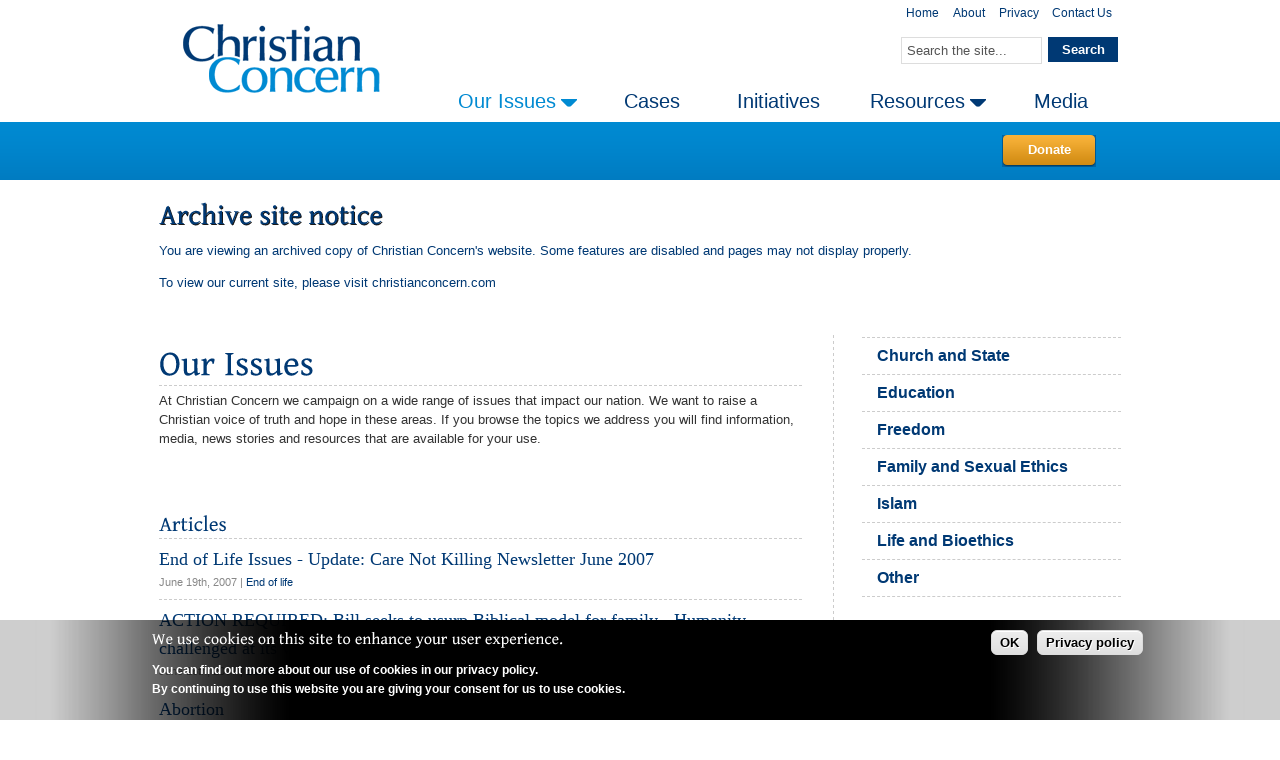

--- FILE ---
content_type: text/html; charset=utf-8
request_url: https://archive.christianconcern.com/our-issues?page=333
body_size: 5920
content:
<!DOCTYPE html PUBLIC "-//W3C//DTD XHTML 1.0 Strict//EN" "http://www.w3.org/TR/xhtml1/DTD/xhtml1-strict.dtd">
<html xmlns="http://www.w3.org/1999/xhtml" lang="en" xml:lang="en">
<head>
<meta http-equiv="Content-Type" content="text/html; charset=utf-8" />
  <title>Our Issues | Christian Concern- Page 334</title>

	
  <meta http-equiv="Content-Type" content="text/html; charset=utf-8" />
<link rel="alternate" type="application/atom+xml" title="Christian Concern Atom" href="https://archive.christianconcern.com/atom/feed" />
<link rel="alternate" type="application/rss+xml" title="Christian Concern" href="/feeds/rss.xml" />

  <link type="text/css" rel="stylesheet" media="all" href="https://archive.christianconcern.com/sites/default/files/css/css_e4e3b7ec4760ff3844c5049135c97553.css" />
  <script type="text/javascript" src="https://archive.christianconcern.com/sites/default/files/js/js_7c2d1fadd473506503931df04115b3ff.js"></script>
<script type="text/javascript">
<!--//--><![CDATA[//><!--
jQuery.extend(Drupal.settings, {"basePath":"\/","custom_search":{"form_target":"_self","solr":0},"current_theme":"cc","theme_path":"\/sites\/all\/themes\/cc\/","sooperfish":{"delay":"500","dualColumn":"5","tripleColumn":"9","sooperfishWidth":"180","speedShow":"500","easingShow":"swing","speedHide":"500","easingHide":"swing"},"featureKit":{"fx":"scrollRight","timeout":"11000","continuous":"0","speed":"800","pagerEvent":"mouseover","easing":"easeOutTurbo","random":"0","pause":"1","pauseOnPagerHover":"1","delay":"3000"}});
//--><!]]>
</script>

	<!-- AC removing Optimizely -->
	<!-- Inserted by AC for Optimizely START -->
	<!--<script src="https://cdn.optimizely.com/js/5335181368.js"></script>-->
	<!-- Inserted by AC for Optimizely END -->
	


	<!-- Global site tag (gtag.js) - Google Analytics -->
	
		
	<!-- AC 29 March 2018 -->
	
	<script async src="https://www.googletagmanager.com/gtag/js?id=UA-42689693-1"></script>
	<script>
	  window.dataLayer = window.dataLayer || [];
	  function gtag(){dataLayer.push(arguments);}
	  gtag('js', new Date());

	  gtag('config', 'UA-42689693-1');
	</script>	
	<!-- END OF Global site tag (gtag.js) - Google Analytics -->

	<!-- Facebook Pixel Code -->
	<script>
	  !function(f,b,e,v,n,t,s)
	  {if(f.fbq)return;n=f.fbq=function(){n.callMethod?
	  n.callMethod.apply(n,arguments):n.queue.push(arguments)};
	  if(!f._fbq)f._fbq=n;n.push=n;n.loaded=!0;n.version='2.0';
	  n.queue=[];t=b.createElement(e);t.async=!0;
	  t.src=v;s=b.getElementsByTagName(e)[0];
	  s.parentNode.insertBefore(t,s)}(window, document,'script',
	  'https://connect.facebook.net/en_US/fbevents.js');
	  fbq('init', '181812375667789');
	  fbq('track', 'PageView');
	</script>
	<noscript><img height="1" width="1" style="display:none"
	  src="https://www.facebook.com/tr?id=181812375667789&ev=PageView&noscript=1"
	/></noscript>
	<!-- End Facebook Pixel Code -->

	<style type="text/css">
  .preblocks .block {
width: 100%;
}
.postblocks .block {
width:%;
}
.preblockscolor .block {
width: 100%;
}
.postblockscolor .block {
width:%;
}.sidebar {width: 29.999%;}
#main .main-inner .cc-mast { background-position: 29.999% 0; }
#main .main-inner .wrapcolumns { background-position: 70.101% 0; }
#content {width: 70%;}  </style>

    <!--[if lte IE 6]>
      <link rel="stylesheet" href="/sites/all/themes/cc/css/ie6fix.css" type="text/css"><script type="text/javascript" src="/sites/all/themes/cc/scripts/ie6/jQ.ie6hover.js"></script>  <style type="text/css">
  .content img, img.logo,.tweets a {
  behavior: url(/sites/all/themes/cc/scripts/ie6/iepngfix.htc);
  }
  </style>  <![endif]-->
  
    <!--[if lte IE 7]>
      <link rel="stylesheet" href="/sites/all/themes/cc/css/lte-ie7fix.css" type="text/css">  <![endif]-->
  
  
</head>

<body class="not-front not-logged-in one-sidebar sidebar-right page-our-issues section-our-issues">

<p id="skipcontent"><a href="#content">Skip to content</a></p>

    <div id="toplinks" class="cc-full">
    <div class="inner cc-mast clearfix toplinks-inner">
      <div class="block block-menu region-odd odd region-count-1 count-1 first" id="block-menu-secondary-links"><div class="block-inner">
	    <div class="content">
      <ul class="menu"><li class="leaf first"><a href="/"><span class="tab">Home</span></a></li>
<li class="leaf"><a href="/about"><span class="tab">About</span></a></li>
<li class="leaf"><a href="/privacy"><span class="tab">Privacy</span></a></li>
<li class="leaf last"><a href="/contact-us"><span class="tab">Contact Us</span></a></li>
</ul>          </div>
 </div>
  </div><!-- end .inner --><!-- end .block -->
  <div class="block block-search region-even even region-count-2 count-2 last" id="block-search-0"><div class="block-inner">
	    <div class="content">
      <form class="clearfix" action="/our-issues?page=333"  accept-charset="UTF-8" method="post" id="search-block-form" class="search-form">
<div><div class="container-inline">
  <div class="form-item" id="edit-search-block-form-1-wrapper">
 <input type="text" maxlength="128" name="search_block_form" id="edit-search-block-form-1" size="15" value="Search the site..." title="Enter the terms you wish to search for." class="form-text  custom-search-default-value custom-search-box" />
</div>
<fieldset class="custom_search-popup"></fieldset>
<div class="wrapsubmit-left"><div class="wrapsubmit-right"><input type="submit" name="op" id="edit-submit" value="Search"  class="form-submit" /></div></div>
<input type="hidden" name="form_build_id" id="form-0LWgBSF5a7-oin_Tvi4KqigCTJcBFyM_NqONXP27Mgs" value="form-0LWgBSF5a7-oin_Tvi4KqigCTJcBFyM_NqONXP27Mgs"  />
<input type="hidden" name="form_id" id="edit-search-block-form" value="search_block_form"  />
<input type="hidden" name="default_text" id="edit-default-text" value="Search the site..."  class="default-text" />
</div>
</div><div class="cornerstone form-cs1"></div><div class="cornerstone form-cs2"></div><div class="cornerstone form-cs3"></div><div class="cornerstone form-cs4"></div></form>          </div>
 </div>
  </div><!-- end .inner --><!-- end .block -->
    </div> <!-- end .toplinks-inner -->
  </div><!-- end #toplinks -->
    
  <div id="header" class="cc-full">
    <div class="inner cc-mast clearfix header-inner">
          <a href="/" title=""><img src="/sites/all/themes/cc/logo.png" alt="Christian Concern" class="logo"/></a>
    
    
    
          <ul class="menu"><li class="expanded first active-trail"><a href="/our-issues" class="active"><span class="tab">Our Issues</span></a><ul class="menu"><li class="leaf first"><a href="/our-issues/church-and-state"><span class="tab">Church and State</span></a></li>
<li class="leaf"><a href="/our-issues/education"><span class="tab">Education</span></a></li>
<li class="leaf"><a href="/our-issues/freedom"><span class="tab">Freedom</span></a></li>
<li class="leaf"><a href="/our-issues/family-and-sexual-ethics"><span class="tab">Family and Sexual Ethics</span></a></li>
<li class="leaf"><a href="/our-issues/islam"><span class="tab">Islam</span></a></li>
<li class="leaf"><a href="/our-issues/life-and-bioethics"><span class="tab">Life and Bioethics</span></a></li>
<li class="leaf last"><a href="/our-issues/other"><span class="tab">Other Issues</span></a></li>
</ul></li>
<li class="leaf"><a href="/cases"><span class="tab">Cases</span></a></li>
<li class="leaf"><a href="/initiatives"><span class="tab">Initiatives</span></a></li>
<li class="expanded"><a href="/Resources"><span class="tab">Resources</span></a><ul class="menu"><li class="leaf first"><a href="/Resources"><span class="tab">Booklets</span></a></li>
<li class="leaf"><a href="/resources/consultations"><span class="tab">Consultations</span></a></li>
<li class="leaf"><a href="/resources/downloads"><span class="tab">Downloads</span></a></li>
<li class="leaf last"><a href="/wilberforce-publications"><span class="tab">Wilberforce Publications</span></a></li>
</ul></li>
<li class="leaf last"><a href="/media"><span class="tab">Media</span></a></li>
</ul>        </div><!-- end #header-inner -->
  </div><!-- end #header -->

  
    <div class="ccblocks cc-full clearfix preblockscolor precount">
    <div class="inner cc-mast clearfix preblockscolor-inner">
    <div class="cc-buffer">
      <div class="block block-block region-odd even region-count-1 count-4 last" id="block-block-1"><div class="block-inner">
	    <div class="content">
      <div class="button float-right"><div><a href="/donate">Donate</a></div></div>
          </div>
 </div>
  </div><!-- end .inner --><!-- end .block -->
    </div><!-- end .cc-buffer -->
    </div><!-- end .preblockscolor-inner -->
  </div><!-- end .preblockscolor -->
  
    <div class="ccblocks cc-full clearfix preblocks precount1">
    <div class="inner cc-mast clearfix preblocks-inner">
    <div class="cc-buffer">
      <div class="block block-block region-odd odd region-count-1 count-3 last" id="block-block-21"><div class="block-inner">
			<h2 class="title blocktitle">Archive site notice</h2>
	    <div class="content">
      <p>You are viewing an archived copy of Christian Concern's website. Some features are disabled and pages may not display properly.</p><p>To view our current site, please visit <a href="https://new.christianconcern.com">christianconcern.com</a></p>          </div>
 </div>
  </div><!-- end .inner --><!-- end .block -->
    </div><!-- end .cc-buffer -->
    </div><!-- end .preblocks-inner -->
  </div><!-- end .preblocks -->
  
  <div id="main" class="cc-full">
    <div class="main-inner cc-mast clearfix inner">

    <div class="wrapcolumns">
    
    <div id="content"><div class="inner content-inner">
      
      
        <a name="content"></a>
                  <h1 class="content title" id="content-title">Our Issues</h1>
        
        
        
        
        
        <div class="view view-Our-Concerns view-id-Our_Concerns view-display-id-page_1 view-dom-id-1">
        <div class="view-header">
      At Christian Concern we campaign on a wide range of issues that impact our nation. We want to raise a Christian voice of truth and hope in these areas. If you browse the topics we address you will find information, media, news stories and resources that are available for your use.<br /><br /><br />
<div class="view-header">
      <h3>Articles</h3>
</div>    </div>
  
  
  
      <div class="view-content">
        <div class="views-row views-row-1 views-row-odd views-row-first">
        <div class="views-field-image">        </div>
  <div class="views-titleandteaser">
    <div class="views-field-title"><a href="/our-concerns/end-life/end-life-issues-update-care-not-killing-newsletter-june-2007">End of Life Issues - Update: Care Not Killing Newsletter June 2007</a></div>
    <div class="views-field-details">June 19th, 2007 | <a href="/our-issues/life-and-bioethics/end-of-life">End of life</a></div>
    <div class="views-field-teaser"></div>
  </div> 
  </div>
  <div class="views-row views-row-2 views-row-even">
        <div class="views-field-image">        </div>
  <div class="views-titleandteaser">
    <div class="views-field-title"><a href="/our-concerns/bioethics/action-required-bill-seeks-usurp-biblical-model-family-humanity-challenged-it">ACTION REQUIRED: Bill seeks to usurp Biblical model for family - Humanity challenged at its very core by Creation of &#039;New Species&#039;</a></div>
    <div class="views-field-details">June 16th, 2007 | <a href="/our-issues/life-and-bioethics/bioethics">Bioethics</a></div>
    <div class="views-field-teaser"></div>
  </div> 
  </div>
  <div class="views-row views-row-3 views-row-odd">
        <div class="views-field-image">        </div>
  <div class="views-titleandteaser">
    <div class="views-field-title"><a href="/our-concerns/abortion/abortion">Abortion</a></div>
    <div class="views-field-details">June 11th, 2007 | <a href="/our-issues/life-and-bioethics/abortion">Abortion</a></div>
    <div class="views-field-teaser"></div>
  </div> 
  </div>
  <div class="views-row views-row-4 views-row-even">
        <div class="views-field-image">        </div>
  <div class="views-titleandteaser">
    <div class="views-field-title"><a href="/our-concerns/bioethics/new-bill-threatens-further-undermine-traditional-family-and-represents-fundam">New Bill threatens to further undermine the traditional family and represents a fundamental challenge to what it means to be human</a></div>
    <div class="views-field-details">June 8th, 2007 | <a href="/our-issues/life-and-bioethics/bioethics">Bioethics</a></div>
    <div class="views-field-teaser"></div>
  </div> 
  </div>
  <div class="views-row views-row-5 views-row-odd">
        <div class="views-field-image">        </div>
  <div class="views-titleandteaser">
    <div class="views-field-title"><a href="/our-concerns/abortion/bill-providing-counselling-women-contemplating-abortion-defeated-parliament">Bill providing counselling for women contemplating abortion is defeated in parliament</a></div>
    <div class="views-field-details">June 7th, 2007 | <a href="/our-issues/life-and-bioethics/abortion">Abortion</a></div>
    <div class="views-field-teaser"></div>
  </div> 
  </div>
  <div class="views-row views-row-6 views-row-even">
        <div class="views-field-image">        </div>
  <div class="views-titleandteaser">
    <div class="views-field-title"><a href="/our-concerns/charity-law/lcf-response-charity-commission-consultation-public-benefit-vital-importanc">LCF response to Charity Commission Consultation on Public Benefit - of vital importance for Christian  charities</a></div>
    <div class="views-field-details">June 4th, 2007 | <a href="/our-issues/freedom/charity-law">Charity Law</a></div>
    <div class="views-field-teaser"></div>
  </div> 
  </div>
  <div class="views-row views-row-7 views-row-odd">
        <div class="views-field-image">        </div>
  <div class="views-titleandteaser">
    <div class="views-field-title"><a href="/our-concerns/religious-freedom/freedom-speech-basis-freedom-religion">Freedom of Speech: The Basis for Freedom of Religion</a></div>
    <div class="views-field-details">May 25th, 2007 | <a href="/our-issues/freedom/religious-freedom">Religious Freedom</a></div>
    <div class="views-field-teaser"></div>
  </div> 
  </div>
  <div class="views-row views-row-8 views-row-even">
        <div class="views-field-image">        </div>
  <div class="views-titleandteaser">
    <div class="views-field-title"><a href="/our-concerns/latest-news/news-update">News update</a></div>
    <div class="views-field-details">May 20th, 2007 | </div>
    <div class="views-field-teaser"></div>
  </div> 
  </div>
  <div class="views-row views-row-9 views-row-odd">
        <div class="views-field-image">        </div>
  <div class="views-titleandteaser">
    <div class="views-field-title"><a href="/our-concerns/abortion/life-issues-update">Life Issues Update</a></div>
    <div class="views-field-details">May 12th, 2007 | <a href="/our-issues/life-and-bioethics/abortion">Abortion</a>, <a href="/our-issues/life-and-bioethics/bioethics">Bioethics</a></div>
    <div class="views-field-teaser"></div>
  </div> 
  </div>
  <div class="views-row views-row-10 views-row-even views-row-last">
        <div class="views-field-image">        </div>
  <div class="views-titleandteaser">
    <div class="views-field-title"><a href="/our-concerns/end-life/life-issues-update">Life Issues Update</a></div>
    <div class="views-field-details">May 12th, 2007 | <a href="/our-issues/life-and-bioethics/end-of-life">End of life</a></div>
    <div class="views-field-teaser"></div>
  </div> 
  </div>
    </div>
  
      <div class="item-list"><ul class="pager"><li class="pager-first first"><a href="/our-issues" title="Go to first page" class="active">« first</a></li>
<li class="pager-previous"><a href="/our-issues?page=332" title="Go to previous page" class="active">‹ previous</a></li>
<li class="pager-ellipsis">…</li>
<li class="pager-item"><a href="/our-issues?page=329" title="Go to page 330" class="active">330</a></li>
<li class="pager-item"><a href="/our-issues?page=330" title="Go to page 331" class="active">331</a></li>
<li class="pager-item"><a href="/our-issues?page=331" title="Go to page 332" class="active">332</a></li>
<li class="pager-item"><a href="/our-issues?page=332" title="Go to page 333" class="active">333</a></li>
<li class="pager-current">334</li>
<li class="pager-item"><a href="/our-issues?page=334" title="Go to page 335" class="active">335</a></li>
<li class="pager-item"><a href="/our-issues?page=335" title="Go to page 336" class="active">336</a></li>
<li class="pager-item"><a href="/our-issues?page=336" title="Go to page 337" class="active">337</a></li>
<li class="pager-item"><a href="/our-issues?page=337" title="Go to page 338" class="active">338</a></li>
<li class="pager-ellipsis">…</li>
<li class="pager-next"><a href="/our-issues?page=334" title="Go to next page" class="active">next ›</a></li>
<li class="pager-last last"><a href="/our-issues?page=341" title="Go to last page" class="active">last »</a></li>
</ul></div>  
  
  
  
  
</div> 
        
        <a href="/feeds/rss.xml" class="feed-icon"><img src="/misc/feed.png" alt="Syndicate content" title="Christian Concern" width="16" height="16" /></a>
    </div></div><!-- end .inner --><!-- end #content -->

        <div class="sidebar sright"><div class="inner sidebar-inner">
      <div class="block block-menu region-odd odd region-count-1 count-5 last" id="block-menu-menu-our-concerns"><div class="block-inner">
	    <div class="content">
      <ul class="menu"><li class="collapsed first"><a href="/our-issues/church-and-state"><span class="tab">Church and State</span></a></li>
<li class="leaf"><a href="/our-issues/education"><span class="tab">Education</span></a></li>
<li class="collapsed"><a href="/our-issues/freedom"><span class="tab">Freedom</span></a></li>
<li class="collapsed"><a href="/our-issues/family-and-sexual-ethics"><span class="tab">Family and Sexual Ethics</span></a></li>
<li class="leaf"><a href="/our-issues/islam"><span class="tab">Islam</span></a></li>
<li class="collapsed"><a href="/our-issues/life-and-bioethics"><span class="tab">Life and Bioethics</span></a></li>
<li class="collapsed last"><a href="/our-issues/other"><span class="tab">Other</span></a></li>
</ul>          </div>
 </div>
  </div><!-- end .inner --><!-- end .block -->
    </div></div><!-- end .inner --><!-- end sidebar right -->
        </div><!-- end .wrapcolumns -->
    </div><!-- end #main-inner -->
  </div><!-- end #main -->

  
  
  <div id="footer" class="clearfix cc-full">
    <div class="inner cc-mast clearfix footer-inner">
            <p id="footermessage">© CCFON Ltd. All Rights Reserved.<br />
'Christian Concern' is a trading name of CCFON Ltd. CCFON Ltd is registered in England and Wales.<br />
Registered office: 70 Wimpole Street, London, W1G 8AX. Company Number 06628490.</p>
        <p class="madeincopper"><a href="http://www.madeincopper.com" title="Website by Copper - Digital Engagement" target="_blank">made in Copper</a></p>
    </div><!-- end .footer-inner -->
  </div><!-- end #footer -->

<script type="text/javascript" src="https://archive.christianconcern.com/sites/default/files/js/js_7f21689a308923b28d0e8734debc775f.js"></script>
<script type="text/javascript">
<!--//--><![CDATA[//><!--
jQuery.extend(Drupal.settings, {"eu_cookie_compliance":{"popup_enabled":1,"popup_agreed_enabled":0,"popup_hide_agreed":0,"popup_clicking_confirmation":0,"popup_html_info":"\n\u003cdiv\u003e\n  \u003cdiv class =\"popup-content info\"\u003e\n    \u003cdiv id=\"popup-text\"\u003e\n      \u003ch2\u003eWe use cookies on this site to enhance your user experience.\u003c\/h2\u003e\u003cp\u003eYou can find out more about our use of cookies in our privacy policy.\u003cbr\u003eBy continuing to use this website you are giving your consent for us to use cookies.\u003c\/p\u003e    \u003c\/div\u003e\n    \u003cdiv id=\"popup-buttons\"\u003e\n      \u003cbutton type=\"button\" class=\"agree-button\"\u003eOK\u003c\/button\u003e\n    \u003cbutton type=\"button\" class=\"find-more-button\"\u003ePrivacy policy\u003c\/button\u003e\n    \u003c\/div\u003e\n  \u003c\/div\u003e\n\u003c\/div\u003e\n","popup_html_agreed":"\n\u003cdiv\u003e\n  \u003cdiv class =\"popup-content agreed\"\u003e\n    \u003cdiv id=\"popup-text\"\u003e\n      \u003ch2\u003eThank you for accepting cookies\u003c\/h2\u003e\u003cp\u003eYou can now hide this message or find out more about cookies.\u003c\/p\u003e    \u003c\/div\u003e\n    \u003cdiv id=\"popup-buttons\"\u003e\n      \u003cbutton type=\"button\" class=\"hide-popup-button\"\u003eHide \u003c\/button\u003e\n    \u003cbutton type=\"button\" class=\"find-more-button\" \u003ePrivacy policy\u003c\/button\u003e\n    \u003c\/div\u003e\n  \u003c\/div\u003e\n\u003c\/div\u003e\n","popup_height":"auto","popup_width":"100%","popup_delay":1000,"popup_link":"\/privacy#cookies","popup_position":null,"popup_language":"en"}});
//--><!]]>
</script>
 
</body>
</html>


--- FILE ---
content_type: application/x-javascript
request_url: https://archive.christianconcern.com/sites/default/files/js/js_7f21689a308923b28d0e8734debc775f.js
body_size: 1082
content:
Drupal.behaviors.eu_cookie_compliance_popup = function(context) {
  $('body').not('.sliding-popup-processed').addClass('sliding-popup-processed').each(function() {
    try {
      var enabled = Drupal.settings.eu_cookie_compliance.popup_enabled;
      if(!enabled) {
        return;
      }
      if (!Drupal.eu_cookie_compliance.cookiesEnabled()) {
        return;
      }
      var status = Drupal.eu_cookie_compliance.getCurrentStatus();
      var clicking_confirms = Drupal.settings.eu_cookie_compliance.popup_clicking_confirmation;
      var agreed_enabled = Drupal.settings.eu_cookie_compliance.popup_agreed_enabled;
      var popup_hide_agreed = Drupal.settings.eu_cookie_compliance.popup_hide_agreed;
      if (status == 0) {
        var next_status = 1;
        if (clicking_confirms) {
          $('a, input[type=submit]').bind('click.eu_cookie_compliance', function(){
            if(!agreed_enabled) {
              Drupal.eu_cookie_compliance.setStatus(1);
              next_status = 2;
            }
            Drupal.eu_cookie_compliance.changeStatus(next_status);
          });
        }

        $('.agree-button').click(function(){
          if(!agreed_enabled) {
            Drupal.eu_cookie_compliance.setStatus(1);
            next_status = 2;
          }
          Drupal.eu_cookie_compliance.changeStatus(next_status);
        });

        Drupal.eu_cookie_compliance.createPopup(Drupal.settings.eu_cookie_compliance.popup_html_info);
      } else if(status == 1) {
        Drupal.eu_cookie_compliance.createPopup(Drupal.settings.eu_cookie_compliance.popup_html_agreed);
        if (popup_hide_agreed) {
          $('a, input[type=submit]').bind('click.eu_cookie_compliance_hideagreed', function(){
            Drupal.eu_cookie_compliance.changeStatus(2);
          });
        }

      } else {
        return;
      }
    }
    catch(e) {
      return;
    }
  });
}

Drupal.eu_cookie_compliance = {};

Drupal.eu_cookie_compliance.createPopup = function(html) {
  var popup = $(html)
    .attr({"id": "sliding-popup"})
    .height(Drupal.settings.eu_cookie_compliance.popup_height)
    .width(Drupal.settings.eu_cookie_compliance.popup_width)
    .hide();
  if(Drupal.settings.eu_cookie_compliance.popup_position) {
    popup.prependTo("body");
    var height = popup.height();
    popup.show()
      .attr({"class": "sliding-popup-top"})
      .css({"top": -1 * height})
      .animate({top: 0}, Drupal.settings.eu_cookie_compliance.popup_delay);
  } else {
    popup.appendTo("body");
    height = popup.height();
    popup.show()
      .attr({"class": "sliding-popup-bottom"})
      .css({"bottom": -1 * height})
      .animate({bottom: 0}, Drupal.settings.eu_cookie_compliance.popup_delay);
  }
  Drupal.eu_cookie_compliance.attachEvents();
}

Drupal.eu_cookie_compliance.attachEvents = function() {
  var clicking_confirms = Drupal.settings.eu_cookie_compliance.popup_clicking_confirmation;
  var agreed_enabled = Drupal.settings.eu_cookie_compliance.popup_agreed_enabled;
  $('.find-more-button').click(function(){
    window.open(Drupal.settings.eu_cookie_compliance.popup_link);
  });
  $('.agree-button').click(function(){
    var next_status = 1;
    if(!agreed_enabled) {
      Drupal.eu_cookie_compliance.setStatus(1);
      next_status = 2;
    }
    if (clicking_confirms) {
      $('a, input[type=submit]').unbind('click.eu_cookie_compliance');
    }
    Drupal.eu_cookie_compliance.changeStatus(next_status);
  });
  $('.hide-popup-button').click(function(){
    Drupal.eu_cookie_compliance.changeStatus(2);
  });
}

Drupal.eu_cookie_compliance.getCurrentStatus = function() {
  var search = 'cookie-agreed-20180604-'+Drupal.settings.eu_cookie_compliance.popup_language+'=';
  var offset = document.cookie.indexOf(search);
  if (offset < 0) {
    return 0;
  }
  offset += search.length;
  var end = document.cookie.indexOf(';', offset);
  if (end == -1) {
    end = document.cookie.length;
  }
  var value = document.cookie.substring(offset, end);
  return parseInt(value);
}

Drupal.eu_cookie_compliance.changeStatus = function(value) {
  var status = Drupal.eu_cookie_compliance.getCurrentStatus();
  if (status == value) return;
  if(Drupal.settings.eu_cookie_compliance.popup_position) {
    $(".sliding-popup-top").animate({top: $("#sliding-popup").height() * -1}, Drupal.settings.eu_cookie_compliance.popup_delay, function () {
      if(status == 0) {
        $("#sliding-popup").html(Drupal.settings.eu_cookie_compliance.popup_html_agreed).animate({top: 0}, Drupal.settings.eu_cookie_compliance.popup_delay);
        Drupal.eu_cookie_compliance.attachEvents();
      }
      if(status == 1) {
        $("#sliding-popup").remove();
      }
    })
  } else {
    $(".sliding-popup-bottom").animate({bottom: $("#sliding-popup").height() * -1}, Drupal.settings.eu_cookie_compliance.popup_delay, function () {
      if(status == 0) {
        $("#sliding-popup").html(Drupal.settings.eu_cookie_compliance.popup_html_agreed).animate({bottom: 0}, Drupal.settings.eu_cookie_compliance.popup_delay)
        Drupal.eu_cookie_compliance.attachEvents();
      }
      if(status == 1) {
        $("#sliding-popup").remove();
      }
    ;})
  }
  Drupal.eu_cookie_compliance.setStatus(value);
}

Drupal.eu_cookie_compliance.setStatus = function(status) {
  var date = new Date();
  date.setDate(date.getDate() + 100);
  document.cookie = "cookie-agreed-20180604-"+Drupal.settings.eu_cookie_compliance.popup_language + "="+status+";expires=" + date.toUTCString() + ";path=" + Drupal.settings.basePath;
}

Drupal.eu_cookie_compliance.hasAgreed = function() {
  var status = Drupal.eu_cookie_compliance.getCurrentStatus();
  if(status == 1 || status == 2) {
    return true;
  }
  return false;
}

Drupal.eu_cookie_compliance.cookiesEnabled = function() {
  var cookieEnabled = (navigator.cookieEnabled) ? true : false;
    if (typeof navigator.cookieEnabled == "undefined" && !cookieEnabled) {
      document.cookie="testcookie";
      cookieEnabled = (document.cookie.indexOf("testcookie") != -1) ? true : false;
   }
   return (cookieEnabled);
}
;
